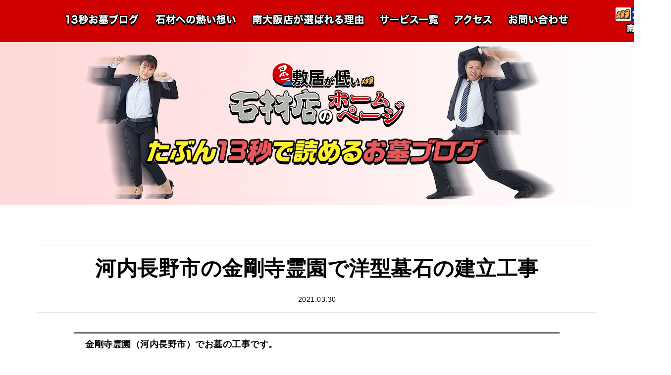

--- FILE ---
content_type: text/html; charset=UTF-8
request_url: https://osakasekizai-minamiosaka.com/blog/2890/
body_size: 10510
content:
<!DOCTYPE html>
<html lang="ja">
<head>
  <meta charset="UTF-8">
  <meta name="viewport" content="width=device-width">
  <meta http-equiv="X-UA-Compatible" content="ie=edge">
  <meta name='robots' content='max-image-preview:large' />

<!-- SEO SIMPLE PACK 3.6.2 -->
<title>河内長野市の金剛寺霊園で洋型墓石の建立工事 | 大阪石材工業株式会社 南大阪店</title>
<meta name="description" content="金剛寺霊園（河内長野市）でお墓の工事です。 こんにちは。河内長野市の金剛寺霊園でお墓の建立工事です。 金剛寺霊園は、金剛寺様のすぐ近所にある墓地と少し離れたところと二つ霊園があります。 ﻿ 金剛寺霊園（河内長野市）で洋碑を建てる。 弊社のベ">
<meta name="keywords" content="富田林霊園,お墓,墓石,霊園,お墓じまい,">
<link rel="canonical" href="https://osakasekizai-minamiosaka.com/blog/2890/">
<meta property="og:locale" content="ja_JP">
<meta property="og:type" content="article">
<meta property="og:image" content="https://osakasekizai-minamiosaka.com/wp-content/uploads/2021/03/20211022_015330000_iOS-scaled-e1635588265244.jpg">
<meta property="og:title" content="河内長野市の金剛寺霊園で洋型墓石の建立工事 | 大阪石材工業株式会社 南大阪店">
<meta property="og:description" content="金剛寺霊園（河内長野市）でお墓の工事です。 こんにちは。河内長野市の金剛寺霊園でお墓の建立工事です。 金剛寺霊園は、金剛寺様のすぐ近所にある墓地と少し離れたところと二つ霊園があります。 ﻿ 金剛寺霊園（河内長野市）で洋碑を建てる。 弊社のベ">
<meta property="og:url" content="https://osakasekizai-minamiosaka.com/blog/2890/">
<meta property="og:site_name" content="大阪石材工業株式会社 南大阪店">
<meta property="article:publisher" content="https://www.facebook.com/ohaka.tondabayashi/">
<meta name="twitter:card" content="summary">
<!-- / SEO SIMPLE PACK -->

<style id='wp-img-auto-sizes-contain-inline-css' type='text/css'>
img:is([sizes=auto i],[sizes^="auto," i]){contain-intrinsic-size:3000px 1500px}
/*# sourceURL=wp-img-auto-sizes-contain-inline-css */
</style>
<style id='classic-theme-styles-inline-css' type='text/css'>
/*! This file is auto-generated */
.wp-block-button__link{color:#fff;background-color:#32373c;border-radius:9999px;box-shadow:none;text-decoration:none;padding:calc(.667em + 2px) calc(1.333em + 2px);font-size:1.125em}.wp-block-file__button{background:#32373c;color:#fff;text-decoration:none}
/*# sourceURL=/wp-includes/css/classic-themes.min.css */
</style>
<link rel='stylesheet' id='tablepress-default-css' href='https://osakasekizai-minamiosaka.com/wp-content/plugins/tablepress/css/build/default.css?ver=3.2.6' type='text/css' media='all' />
<script type="text/javascript" src="https://osakasekizai-minamiosaka.com/wp-includes/js/jquery/jquery.min.js?ver=3.7.1" id="jquery-core-js"></script>
<script type="text/javascript" src="https://osakasekizai-minamiosaka.com/wp-includes/js/jquery/jquery-migrate.min.js?ver=3.4.1" id="jquery-migrate-js"></script>
<script type="text/javascript" src="//webfonts.xserver.jp/js/xserverv3.js?fadein=0&amp;ver=2.0.9" id="typesquare_std-js"></script>
	<style type="text/css">
		/*<!-- rtoc -->*/
		.rtoc-mokuji-content {
			background-color: #ffffff;
		}

		.rtoc-mokuji-content.frame1 {
			border: 1px solid #ff7fa1;
		}

		.rtoc-mokuji-content #rtoc-mokuji-title {
			color: #ff7fa1;
		}

		.rtoc-mokuji-content .rtoc-mokuji li>a {
			color: #877179;
		}

		.rtoc-mokuji-content .mokuji_ul.level-1>.rtoc-item::before {
			background-color: #68d6cb !important;
		}

		.rtoc-mokuji-content .mokuji_ul.level-2>.rtoc-item::before {
			background-color: #68d6cb !important;
		}

		.rtoc-mokuji-content.frame2::before,
		.rtoc-mokuji-content.frame3,
		.rtoc-mokuji-content.frame4,
		.rtoc-mokuji-content.frame5 {
			border-color: #ff7fa1 !important;
		}

		.rtoc-mokuji-content.frame5::before,
		.rtoc-mokuji-content.frame5::after {
			background-color: #ff7fa1;
		}

		.widget_block #rtoc-mokuji-widget-wrapper .rtoc-mokuji.level-1 .rtoc-item.rtoc-current:after,
		.widget #rtoc-mokuji-widget-wrapper .rtoc-mokuji.level-1 .rtoc-item.rtoc-current:after,
		#scrollad #rtoc-mokuji-widget-wrapper .rtoc-mokuji.level-1 .rtoc-item.rtoc-current:after,
		#sideBarTracking #rtoc-mokuji-widget-wrapper .rtoc-mokuji.level-1 .rtoc-item.rtoc-current:after {
			background-color: #68d6cb !important;
		}

		.cls-1,
		.cls-2 {
			stroke: #ff7fa1;
		}

		.rtoc-mokuji-content .decimal_ol.level-2>.rtoc-item::before,
		.rtoc-mokuji-content .mokuji_ol.level-2>.rtoc-item::before,
		.rtoc-mokuji-content .decimal_ol.level-2>.rtoc-item::after,
		.rtoc-mokuji-content .decimal_ol.level-2>.rtoc-item::after {
			color: #68d6cb;
			background-color: #68d6cb;
		}

		.rtoc-mokuji-content .rtoc-mokuji.level-1>.rtoc-item::before {
			color: #68d6cb;
		}

		.rtoc-mokuji-content .decimal_ol>.rtoc-item::after {
			background-color: #68d6cb;
		}

		.rtoc-mokuji-content .decimal_ol>.rtoc-item::before {
			color: #68d6cb;
		}

		/*rtoc_return*/
		#rtoc_return a::before {
			background-image: url(https://osakasekizai-minamiosaka.com/wp-content/plugins/rich-table-of-content/include/../img/rtoc_return.png);
		}

		#rtoc_return a {
			background-color: #ff7fa1 !important;
		}

		/* アクセントポイント */
		.rtoc-mokuji-content .level-1>.rtoc-item #rtocAC.accent-point::after {
			background-color: #68d6cb;
		}

		.rtoc-mokuji-content .level-2>.rtoc-item #rtocAC.accent-point::after {
			background-color: #68d6cb;
		}
		.rtoc-mokuji-content.frame6,
		.rtoc-mokuji-content.frame7::before,
		.rtoc-mokuji-content.frame8::before {
			border-color: #ff7fa1;
		}

		.rtoc-mokuji-content.frame6 #rtoc-mokuji-title,
		.rtoc-mokuji-content.frame7 #rtoc-mokuji-title::after {
			background-color: #ff7fa1;
		}

		#rtoc-mokuji-wrapper.rtoc-mokuji-content.rtoc_h2_timeline .mokuji_ol.level-1>.rtoc-item::after,
		#rtoc-mokuji-wrapper.rtoc-mokuji-content.rtoc_h2_timeline .level-1.decimal_ol>.rtoc-item::after,
		#rtoc-mokuji-wrapper.rtoc-mokuji-content.rtoc_h3_timeline .mokuji_ol.level-2>.rtoc-item::after,
		#rtoc-mokuji-wrapper.rtoc-mokuji-content.rtoc_h3_timeline .mokuji_ol.level-2>.rtoc-item::after,
		.rtoc-mokuji-content.frame7 #rtoc-mokuji-title span::after {
			background-color: #68d6cb;
		}

		.widget #rtoc-mokuji-wrapper.rtoc-mokuji-content.frame6 #rtoc-mokuji-title {
			color: #ff7fa1;
			background-color: #ffffff;
		}
	</style>
	<link rel="icon" href="https://osakasekizai-minamiosaka.com/wp-content/uploads/2025/05/cropped-favicon-32x32.png" sizes="32x32" />
<link rel="icon" href="https://osakasekizai-minamiosaka.com/wp-content/uploads/2025/05/cropped-favicon-192x192.png" sizes="192x192" />
<link rel="apple-touch-icon" href="https://osakasekizai-minamiosaka.com/wp-content/uploads/2025/05/cropped-favicon-180x180.png" />
<meta name="msapplication-TileImage" content="https://osakasekizai-minamiosaka.com/wp-content/uploads/2025/05/cropped-favicon-270x270.png" />
		<style type="text/css" id="wp-custom-css">
			.detailBox  h3.negu {color: #00B900;
    font-size: 132%;
    text-align: center;
    padding: 0.5em 0;
    border-top: solid 3px #00B900;
    border-bottom: solid 3px #00B900;
		margin-bottom:13px;
}

.detailBox  h3.negu2 {color: #000;
    font-size: 132%;
    text-align: center;
    padding: 0.5em 0;
    border-top: solid 3px #000;
    border-bottom: solid 3px #000;
		margin-bottom:13px;
}

.detailBox  h3.negu3 {color: #EA595C;
		font-size: 137%;
    text-align: center;
    padding: 0.5em 0;
    border-bottom: solid 3px #EA595C;
		margin-bottom:13px;
}

.detailBox h3{
	font-size:17px;
	color:#3f4034;
}


.hakaservice th.column-1{
	width:30%;
	text-align:center;
}

.tablepress thead th{
	background-color:#ea595c5e;
}

.hakaservice th.column-2{
	width:22%;
	text-align:center;
}

.hakaservice th.column-3{
	text-align:center;
}

.hakaservice td.column-1{
	text-align:center;
}

.hakaservice td.column-2{
	text-align:center;
}

.detailBox ul, .detailBox ol {
  color: #333333;/*文字色*/
  border-top: dashed 1.8px #6d5c5c;
	 border-bottom: dashed 1.8px #6d5c5c;
  background: #f5f5f5; /*背景色*/
  padding: 0.5em 0.5em 0.5em 1.5em;
  margin-bottom:20px;
	font-size:1.15em;
}

.detailBox ul li, .detailBox ol li {
  line-height: 1.5;
  padding: 0.5em 0;
}

.tablepress tbody {
    background-color: #f9f9f9;
}

tr.tabtop {
    background-color: #ececec;
}

.tablepress th,.tabtop th,.tablepress td{
    text-align: center;
			border-left:solid 0.2px #ccc;
			border-right:solid 0.2px #ccc;
}

.detailBox h3 {
    border-top: 2px #000 solid;
    border-bottom: 1px solid #E2E2E2;
    font-weight: bold;
    margin: 1.6em 0em 0.6em 0em;
    color: #000;
    line-height: 1.3;
    padding: .6em 22px .5em;
    font-size: 130%;
}

.detailBox h2 {
  position: relative;
  padding: 1rem 2rem;
  border: 3.7px solid #000;
	font-size:160%;
	margin:1.4em 0em 0.6em 0em;
}

.detailBox h2:before {
    position: absolute;
    top: 3.1px;
    left: 3.1px;
    width: calc(100% - 6px);
    height: calc(100% - 6px);
    content: '';
    border: 1.6px solid #000;
}

a{
	color:#083190;
}

@media screen and (max-width: 768px){
	div.detailBox p {
    margin-bottom: 1em;
	}
}

/*　ブログカード関連negura　*/
.blog-card {
  background: #fbfaf8;
	border:1px solid #ddd;
	word-wrap:break-word;
	max-width:100%;
	border-radius:5px;
	margin: 13px;
  /* sp用 ※4 */
}
.blog-card:hover {
  background: #fffafa;
}
.blog-card a {
  text-decoration: none;
}
.blog-card-title {
	color: #ea595c;
	display: block;
}
.blog-card-thumbnail {
	float:left;
	padding:12px 10px 10px 12px;
}
.blog-card-thumbnail img {
	display: block;
	padding: 0;
	-webkit-transition: 0.3s ease-in-out;
	-moz-transition: 0.3s ease-in-out;
	-o-transition: 0.3s ease-in-out;
	transition: 0.3s ease-in-out;
}
.blog-card-content {
	line-height:120%;
}
.blog-card-title {
	padding:10px 10px 10px 0px;
	font-size:120%;
  font-weight: bold;
  line-height: 1.5em;
}
.blog-card-excerpt {
	color:#333;
	margin:0 10px 10px;
  line-height: 1.5em;
}
.blog-card .clear {
  clear: both;
}

@media screen and (max-width: 768px){
.blog-card-thumbnail img{
 width:90px;
 height:auto;
}
}

/*　ブログカード関連ここまでnegura　*/


/*　目次　*/
ul.toc_list li ul li a {
    font-size: 75%;
}

div#toc_container ul {
    border: none;
}
/*　目次　ここまで　*/

/* 投稿　電話問合せ先 */
.btnn,
a.btnn {
	font-size: 1.6rem;
	font-weight: 700;
	position: relative;
	display: inline-block;
	padding: 1rem 4rem;
	cursor: pointer;
	-webkit-user-select: none;
	-moz-user-select: none;
	-ms-user-select: none;
	user-select: none;
	-webkit-transition: all 0.3s;
	transition: all 0.3s;
	text-align: center;
	vertical-align: middle;
	text-decoration: none;
	letter-spacing: 0.05em;
	color: #1e9d50;
	border-radius: 1rem;
	line-height:1.2;
}

.btnn-wrap {
	margin: 50px 0;
	text-align: center;
}

a.btnn-c {
	font-size: 1.8rem;
	position: relative;
	padding: 2rem 4.5rem 2rem 4.5rem;
	color: #ffffff;
	background: #ea585b;
	-webkit-box-shadow: 0 5px 0 #1e9d50;
	box-shadow: 0 5px 0 #8c4446;

}

a.btnn-c span {
	font-size: 1.7rem;
	position: absolute;
	top: -2.3rem;
	left: calc(50% - 150px);
	display: block;
	width: 295px;
	padding: 0.2rem 0.2rem;
	color: #ea585b;
	border: 2px solid #ea585b;
	border-radius: 100vh;
	background: #fff;
	-webkit-box-shadow: 0 3px 3px rgba(0, 0, 0, 0.2);
	box-shadow: 0 3px 3px rgba(0, 0, 0, 0.2);

}

a.btnn-c span:before,
a.btnn-c span:after {
	position: absolute;
	left: calc(50% - 10px);
	content: "";
}

a.btnn-c span:before {
	bottom: -10px;
	border-width: 10px 10px 0 10px;
	border-style: solid;
	border-color: #ea585b transparent transparent transparent;
}

a.btnn-c span:after {
	bottom: -7px;
	border-width: 10px 10px 0 10px;
	border-style: solid;
	border-color: #fff transparent transparent transparent;
}

a.btnn-c:hover {
	-webkit-transform: translate(0, 3px);
	transform: translate(0, 3px);
	color: #ffffff;
	background:#f7686c;
	-webkit-box-shadow: 0 2px 0 #1e9d50;
	box-shadow: 0 2px 0 #8c4446;
}


@media screen and (max-width:670px){
	a.btnn-c span {
		font-size: 1.8rem;
	}
	a.btnn-c {
		font-size: 2.3rem;
		padding: 2.1rem 4rem 1.5rem 4rem;
		line-height: 1.4;
	}
}
/* 投稿　電話問合せ先ここまで */





















		</style>
		<!-- Google Tag Manager -->
<script>(function(w,d,s,l,i){w[l]=w[l]||[];w[l].push({'gtm.start':
new Date().getTime(),event:'gtm.js'});var f=d.getElementsByTagName(s)[0],
j=d.createElement(s),dl=l!='dataLayer'?'&l='+l:'';j.async=true;j.src=
'https://www.googletagmanager.com/gtm.js?id='+i+dl;f.parentNode.insertBefore(j,f);
})(window,document,'script','dataLayer','GTM-TJ2VJK6');</script>
<!-- End Google Tag Manager -->
  <!-- css-->
  <link rel="stylesheet" type="text/css" href="https://osakasekizai-minamiosaka.com/wp-content/themes/osakasekizai-minamiosaka/common/css/default.css" />
  <link rel="stylesheet" type="text/css" href="https://osakasekizai-minamiosaka.com/wp-content/themes/osakasekizai-minamiosaka/css/style.css" />
  <script src="https://ajax.googleapis.com/ajax/libs/jquery/1.8.3/jquery.min.js"></script>
  <script src="https://cdnjs.cloudflare.com/ajax/libs/jquery.matchHeight/0.7.2/jquery.matchHeight-min.js"></script>
<style id='global-styles-inline-css' type='text/css'>
:root{--wp--preset--aspect-ratio--square: 1;--wp--preset--aspect-ratio--4-3: 4/3;--wp--preset--aspect-ratio--3-4: 3/4;--wp--preset--aspect-ratio--3-2: 3/2;--wp--preset--aspect-ratio--2-3: 2/3;--wp--preset--aspect-ratio--16-9: 16/9;--wp--preset--aspect-ratio--9-16: 9/16;--wp--preset--color--black: #000000;--wp--preset--color--cyan-bluish-gray: #abb8c3;--wp--preset--color--white: #ffffff;--wp--preset--color--pale-pink: #f78da7;--wp--preset--color--vivid-red: #cf2e2e;--wp--preset--color--luminous-vivid-orange: #ff6900;--wp--preset--color--luminous-vivid-amber: #fcb900;--wp--preset--color--light-green-cyan: #7bdcb5;--wp--preset--color--vivid-green-cyan: #00d084;--wp--preset--color--pale-cyan-blue: #8ed1fc;--wp--preset--color--vivid-cyan-blue: #0693e3;--wp--preset--color--vivid-purple: #9b51e0;--wp--preset--gradient--vivid-cyan-blue-to-vivid-purple: linear-gradient(135deg,rgb(6,147,227) 0%,rgb(155,81,224) 100%);--wp--preset--gradient--light-green-cyan-to-vivid-green-cyan: linear-gradient(135deg,rgb(122,220,180) 0%,rgb(0,208,130) 100%);--wp--preset--gradient--luminous-vivid-amber-to-luminous-vivid-orange: linear-gradient(135deg,rgb(252,185,0) 0%,rgb(255,105,0) 100%);--wp--preset--gradient--luminous-vivid-orange-to-vivid-red: linear-gradient(135deg,rgb(255,105,0) 0%,rgb(207,46,46) 100%);--wp--preset--gradient--very-light-gray-to-cyan-bluish-gray: linear-gradient(135deg,rgb(238,238,238) 0%,rgb(169,184,195) 100%);--wp--preset--gradient--cool-to-warm-spectrum: linear-gradient(135deg,rgb(74,234,220) 0%,rgb(151,120,209) 20%,rgb(207,42,186) 40%,rgb(238,44,130) 60%,rgb(251,105,98) 80%,rgb(254,248,76) 100%);--wp--preset--gradient--blush-light-purple: linear-gradient(135deg,rgb(255,206,236) 0%,rgb(152,150,240) 100%);--wp--preset--gradient--blush-bordeaux: linear-gradient(135deg,rgb(254,205,165) 0%,rgb(254,45,45) 50%,rgb(107,0,62) 100%);--wp--preset--gradient--luminous-dusk: linear-gradient(135deg,rgb(255,203,112) 0%,rgb(199,81,192) 50%,rgb(65,88,208) 100%);--wp--preset--gradient--pale-ocean: linear-gradient(135deg,rgb(255,245,203) 0%,rgb(182,227,212) 50%,rgb(51,167,181) 100%);--wp--preset--gradient--electric-grass: linear-gradient(135deg,rgb(202,248,128) 0%,rgb(113,206,126) 100%);--wp--preset--gradient--midnight: linear-gradient(135deg,rgb(2,3,129) 0%,rgb(40,116,252) 100%);--wp--preset--font-size--small: 13px;--wp--preset--font-size--medium: 20px;--wp--preset--font-size--large: 36px;--wp--preset--font-size--x-large: 42px;--wp--preset--spacing--20: 0.44rem;--wp--preset--spacing--30: 0.67rem;--wp--preset--spacing--40: 1rem;--wp--preset--spacing--50: 1.5rem;--wp--preset--spacing--60: 2.25rem;--wp--preset--spacing--70: 3.38rem;--wp--preset--spacing--80: 5.06rem;--wp--preset--shadow--natural: 6px 6px 9px rgba(0, 0, 0, 0.2);--wp--preset--shadow--deep: 12px 12px 50px rgba(0, 0, 0, 0.4);--wp--preset--shadow--sharp: 6px 6px 0px rgba(0, 0, 0, 0.2);--wp--preset--shadow--outlined: 6px 6px 0px -3px rgb(255, 255, 255), 6px 6px rgb(0, 0, 0);--wp--preset--shadow--crisp: 6px 6px 0px rgb(0, 0, 0);}:where(.is-layout-flex){gap: 0.5em;}:where(.is-layout-grid){gap: 0.5em;}body .is-layout-flex{display: flex;}.is-layout-flex{flex-wrap: wrap;align-items: center;}.is-layout-flex > :is(*, div){margin: 0;}body .is-layout-grid{display: grid;}.is-layout-grid > :is(*, div){margin: 0;}:where(.wp-block-columns.is-layout-flex){gap: 2em;}:where(.wp-block-columns.is-layout-grid){gap: 2em;}:where(.wp-block-post-template.is-layout-flex){gap: 1.25em;}:where(.wp-block-post-template.is-layout-grid){gap: 1.25em;}.has-black-color{color: var(--wp--preset--color--black) !important;}.has-cyan-bluish-gray-color{color: var(--wp--preset--color--cyan-bluish-gray) !important;}.has-white-color{color: var(--wp--preset--color--white) !important;}.has-pale-pink-color{color: var(--wp--preset--color--pale-pink) !important;}.has-vivid-red-color{color: var(--wp--preset--color--vivid-red) !important;}.has-luminous-vivid-orange-color{color: var(--wp--preset--color--luminous-vivid-orange) !important;}.has-luminous-vivid-amber-color{color: var(--wp--preset--color--luminous-vivid-amber) !important;}.has-light-green-cyan-color{color: var(--wp--preset--color--light-green-cyan) !important;}.has-vivid-green-cyan-color{color: var(--wp--preset--color--vivid-green-cyan) !important;}.has-pale-cyan-blue-color{color: var(--wp--preset--color--pale-cyan-blue) !important;}.has-vivid-cyan-blue-color{color: var(--wp--preset--color--vivid-cyan-blue) !important;}.has-vivid-purple-color{color: var(--wp--preset--color--vivid-purple) !important;}.has-black-background-color{background-color: var(--wp--preset--color--black) !important;}.has-cyan-bluish-gray-background-color{background-color: var(--wp--preset--color--cyan-bluish-gray) !important;}.has-white-background-color{background-color: var(--wp--preset--color--white) !important;}.has-pale-pink-background-color{background-color: var(--wp--preset--color--pale-pink) !important;}.has-vivid-red-background-color{background-color: var(--wp--preset--color--vivid-red) !important;}.has-luminous-vivid-orange-background-color{background-color: var(--wp--preset--color--luminous-vivid-orange) !important;}.has-luminous-vivid-amber-background-color{background-color: var(--wp--preset--color--luminous-vivid-amber) !important;}.has-light-green-cyan-background-color{background-color: var(--wp--preset--color--light-green-cyan) !important;}.has-vivid-green-cyan-background-color{background-color: var(--wp--preset--color--vivid-green-cyan) !important;}.has-pale-cyan-blue-background-color{background-color: var(--wp--preset--color--pale-cyan-blue) !important;}.has-vivid-cyan-blue-background-color{background-color: var(--wp--preset--color--vivid-cyan-blue) !important;}.has-vivid-purple-background-color{background-color: var(--wp--preset--color--vivid-purple) !important;}.has-black-border-color{border-color: var(--wp--preset--color--black) !important;}.has-cyan-bluish-gray-border-color{border-color: var(--wp--preset--color--cyan-bluish-gray) !important;}.has-white-border-color{border-color: var(--wp--preset--color--white) !important;}.has-pale-pink-border-color{border-color: var(--wp--preset--color--pale-pink) !important;}.has-vivid-red-border-color{border-color: var(--wp--preset--color--vivid-red) !important;}.has-luminous-vivid-orange-border-color{border-color: var(--wp--preset--color--luminous-vivid-orange) !important;}.has-luminous-vivid-amber-border-color{border-color: var(--wp--preset--color--luminous-vivid-amber) !important;}.has-light-green-cyan-border-color{border-color: var(--wp--preset--color--light-green-cyan) !important;}.has-vivid-green-cyan-border-color{border-color: var(--wp--preset--color--vivid-green-cyan) !important;}.has-pale-cyan-blue-border-color{border-color: var(--wp--preset--color--pale-cyan-blue) !important;}.has-vivid-cyan-blue-border-color{border-color: var(--wp--preset--color--vivid-cyan-blue) !important;}.has-vivid-purple-border-color{border-color: var(--wp--preset--color--vivid-purple) !important;}.has-vivid-cyan-blue-to-vivid-purple-gradient-background{background: var(--wp--preset--gradient--vivid-cyan-blue-to-vivid-purple) !important;}.has-light-green-cyan-to-vivid-green-cyan-gradient-background{background: var(--wp--preset--gradient--light-green-cyan-to-vivid-green-cyan) !important;}.has-luminous-vivid-amber-to-luminous-vivid-orange-gradient-background{background: var(--wp--preset--gradient--luminous-vivid-amber-to-luminous-vivid-orange) !important;}.has-luminous-vivid-orange-to-vivid-red-gradient-background{background: var(--wp--preset--gradient--luminous-vivid-orange-to-vivid-red) !important;}.has-very-light-gray-to-cyan-bluish-gray-gradient-background{background: var(--wp--preset--gradient--very-light-gray-to-cyan-bluish-gray) !important;}.has-cool-to-warm-spectrum-gradient-background{background: var(--wp--preset--gradient--cool-to-warm-spectrum) !important;}.has-blush-light-purple-gradient-background{background: var(--wp--preset--gradient--blush-light-purple) !important;}.has-blush-bordeaux-gradient-background{background: var(--wp--preset--gradient--blush-bordeaux) !important;}.has-luminous-dusk-gradient-background{background: var(--wp--preset--gradient--luminous-dusk) !important;}.has-pale-ocean-gradient-background{background: var(--wp--preset--gradient--pale-ocean) !important;}.has-electric-grass-gradient-background{background: var(--wp--preset--gradient--electric-grass) !important;}.has-midnight-gradient-background{background: var(--wp--preset--gradient--midnight) !important;}.has-small-font-size{font-size: var(--wp--preset--font-size--small) !important;}.has-medium-font-size{font-size: var(--wp--preset--font-size--medium) !important;}.has-large-font-size{font-size: var(--wp--preset--font-size--large) !important;}.has-x-large-font-size{font-size: var(--wp--preset--font-size--x-large) !important;}
/*# sourceURL=global-styles-inline-css */
</style>
<link rel='stylesheet' id='rtoc_style-css' href='https://osakasekizai-minamiosaka.com/wp-content/plugins/rich-table-of-content/css/rtoc_style.css?ver=6.9' type='text/css' media='all' />
</head>
<body>
  <div class="page-blog
        ">
    <!-- Google Tag Manager (noscript) -->
<noscript><iframe src="https://www.googletagmanager.com/ns.html?id=GTM-TJ2VJK6"
height="0" width="0" style="display:none;visibility:hidden"></iframe></noscript>
<!-- End Google Tag Manager (noscript) -->
<header id="top-head" class="not-top">
  <div class="inner">
    <div id="mobile-head">
      <h1 class="logo pcnone"><a href="/"><img src="https://osakasekizai-minamiosaka.com/wp-content/themes/osakasekizai-minamiosaka/common/images/logo_header01.png" alt="大阪石材 南大阪店"></a></h1>
      <div id="nav-toggle">
        <div> <span></span> <span></span> <span></span> </div>
      </div>
    </div>
    <nav id="global-nav">
      <ul>
        <li><a href="/blog/" class="imgalpha"><img src="https://osakasekizai-minamiosaka.com/wp-content/themes/osakasekizai-minamiosaka/common/images/txt_nav02_pc.png" alt="13秒お墓ブログ"></a></li>
        <li><a href="/mind/" class="imgalpha"><img src="https://osakasekizai-minamiosaka.com/wp-content/themes/osakasekizai-minamiosaka/common/images/txt_nav03_pc.png" alt="石材への熱い想い"></a></li>
        <li><a href="/reason/" class="imgalpha"><img src="https://osakasekizai-minamiosaka.com/wp-content/themes/osakasekizai-minamiosaka/common/images/txt_nav04_pc.png" alt="南大阪店が選ばれる理由"></a></li>
        <li><a href="/service/" class="imgalpha"><img src="https://osakasekizai-minamiosaka.com/wp-content/themes/osakasekizai-minamiosaka/common/images/txt_nav05_pc.png" alt="サービス一覧"></a></li>
        <li><a href="/access/" class="imgalpha"><img src="https://osakasekizai-minamiosaka.com/wp-content/themes/osakasekizai-minamiosaka/common/images/txt_nav06_pc.png" alt="アクセス"></a></li>
        <li><a href="/contact/" class="imgalpha"><img src="https://osakasekizai-minamiosaka.com/wp-content/themes/osakasekizai-minamiosaka/common/images/txt_nav07_pc.png" alt="お問い合わせ"></a></li>
      </ul>
    </nav>
        <h1 class="logo spnone"><a href="/" class="imgalpha"><img src="https://osakasekizai-minamiosaka.com/wp-content/themes/osakasekizai-minamiosaka/common/images/logo_header02.png" alt="大阪石材 南大阪店"></a></h1>
    </div>
	<link rel="shortcut icon" href="https://osakasekizai-minamiosaka.com/wp-content/uploads/2020/03/tonadabayashicityboseki_.png">
	<link rel="apple-touch-icon"　href="https://osakasekizai-minamiosaka.com/wp-content/uploads/2020/03/apple-touch-icon.png">

</header>
<!-- /header -->
    <!-- /header -->
    <section class="lowerLayerPageSecMv                                  mb
                ">
      <div class="inner">
        <div class="middle">
          <h2 class="ayerPageSecMvLogo"><img src="https://osakasekizai-minamiosaka.com/wp-content/themes/osakasekizai-minamiosaka/common/images/logo_mv01.png" alt="日本一敷居が低い石材店のホームページ"></h2>
          <h3 class="ayerPageSecMvTtl">
                                      <img src="https://osakasekizai-minamiosaka.com/wp-content/themes/osakasekizai-minamiosaka/common/images/ttl_blog01_pc.png" alt="たぶん13秒で読めるお墓ブログ" class="switch">
                      </h3>
        </div>
      </div>
    </section>
    <section class="lowerLayerPageSec detailSec ">
      <div class="inner">
                <h2 class="detailSecTtl">
          河内長野市の金剛寺霊園で洋型墓石の建立工事        </h2>
        <p class="detailSecDate">
          2021.03.30        </p>
        <div class="detailBox">
          <h3 id="rtoc-1" >金剛寺霊園（河内長野市）でお墓の工事です。</h3>
<p><img fetchpriority="high" decoding="async" src="https://osakasekizai-minamiosaka.com/wp-content/uploads/2021/03/20211022_015800000_iOS-300x225.jpg" alt="金剛寺霊園（河内長野市）のお墓" width="300" height="225" class="alignnone size-medium wp-image-3529" /></p>
<p>こんにちは。河内長野市の金剛寺霊園でお墓の建立工事です。</p>
<p>金剛寺霊園は、金剛寺様のすぐ近所にある墓地と少し離れたところと二つ霊園があります。</p>
<p><img decoding="async" src="https://osakasekizai-minamiosaka.com/wp-content/uploads/2021/03/20211022_015737000_iOS-300x225.jpg" alt="金剛寺霊園（河内長野市）のお墓" width="300" height="225" class="alignnone size-medium wp-image-3528" br="" /></p>
<p><iframe width="99%" height="480" src="https://www.google.com/maps/d/embed?mid=1Ht69kqoWC5hZ_u_SWG7GGDOQKV7x2P2i"><span data-mce-type="bookmark" style="display: inline-block; width: 0px; overflow: hidden; line-height: 0;" class="mce_SELRES_start">﻿</span></iframe></p>
<h3 id="rtoc-2" >金剛寺霊園（河内長野市）で洋碑を建てる。</h3>
<p><img loading="lazy" decoding="async" src="https://osakasekizai-minamiosaka.com/wp-content/uploads/2021/03/20211022_015029000_iOS-300x225.jpg" alt="金剛寺霊園（河内長野市）のお墓" width="300" height="225" class="alignnone size-medium wp-image-3526" /></p>
<p>弊社のベテランの職人が巻石・石碑の据付をさせて頂きました。</p>
<p><img loading="lazy" decoding="async" src="https://osakasekizai-minamiosaka.com/wp-content/uploads/2021/03/20211022_015330000_iOS-300x225.jpg" alt="金剛寺霊園（河内長野市）のお墓" width="300" height="225" class="alignnone size-medium wp-image-3527" /></p>
<p>トラックを横づけできるお墓の工事をやりやすい墓所でした！</p>
<p><img loading="lazy" decoding="async" src="https://osakasekizai-minamiosaka.com/wp-content/uploads/2021/03/20211028_041447000_iOS-300x225.jpg" alt="金剛寺霊園（河内長野市）のお墓" width="300" height="225" class="alignnone size-medium wp-image-3530" /></p>
<p>無事に完成。お墓の開眼まで晒しを巻いておきます。</p>
<h3 id="rtoc-3" >金剛寺霊園（河内長野市）でのお墓のご相談は</h3>
<p><a href="https://osakasekizai-minamiosaka.com/wp-content/uploads/2020/04/531.jpg"><img loading="lazy" decoding="async" src="https://osakasekizai-minamiosaka.com/wp-content/uploads/2020/04/531-300x225.jpg" alt="富田林市の石材店にある石のバイク" width="300" height="225" class="alignnone size-medium wp-image-1476" srcset="https://osakasekizai-minamiosaka.com/wp-content/uploads/2020/04/531-300x225.jpg 300w, https://osakasekizai-minamiosaka.com/wp-content/uploads/2020/04/531.jpg 400w" sizes="auto, (max-width: 300px) 100vw, 300px" /></a></p>
<p>河内長野市内の墓地・霊園でのお墓の工事や、デザイン墓の費用などの相談は是非大阪石材へ。</p>
<div class="btnn-wrap"><a class="btnn btnn-c" href="tel:0721-35-1114"><span>南大阪店　0721-35-1114</span>お問合せ・ご相談はこちら</a></div>
        </div>
                </div>
    </section>
    <!-- /blog -->



              <section class="blog">
        <div class="inner">
          <h2 class="blogTtl latestArticle"><img src="https://osakasekizai-minamiosaka.com/wp-content/themes/osakasekizai-minamiosaka/images/ttl_blog02.png" alt="最新記事" class="fluidImage"></h2>
                                  <ul class="blogListWrap">
                            <li class="blogList">
                <a href="https://osakasekizai-minamiosaka.com/blog/5478/" class="imgalpha">
                  <p class="img">
                    <img width="1200" height="720" src="https://osakasekizai-minamiosaka.com/wp-content/uploads/2026/01/見出しを追加-2026-01-12T094923.333.png" class="attachment-full size-full wp-post-image" alt="山中田墓地（富田林市）お墓じまい" decoding="async" loading="lazy" srcset="https://osakasekizai-minamiosaka.com/wp-content/uploads/2026/01/見出しを追加-2026-01-12T094923.333.png 1200w, https://osakasekizai-minamiosaka.com/wp-content/uploads/2026/01/見出しを追加-2026-01-12T094923.333-300x180.png 300w, https://osakasekizai-minamiosaka.com/wp-content/uploads/2026/01/見出しを追加-2026-01-12T094923.333-1024x614.png 1024w, https://osakasekizai-minamiosaka.com/wp-content/uploads/2026/01/見出しを追加-2026-01-12T094923.333-768x461.png 768w" sizes="auto, (max-width: 1200px) 100vw, 1200px" /> </p>
                  <p class="date">
                    2026.01.15 </p>
                  <h3 class="listTtl">
                    山中田墓地（富田林市）にて「空き区画のご案内」をいたしました｜山中田墓地のお墓工事なら大阪石材まで </h3>
                </a>
              </li>
                            <li class="blogList">
                <a href="https://osakasekizai-minamiosaka.com/blog/5475/" class="imgalpha">
                  <p class="img">
                    <img width="1200" height="720" src="https://osakasekizai-minamiosaka.com/wp-content/uploads/2026/01/見出しを追加-2026-01-12T094923.333.png" class="attachment-full size-full wp-post-image" alt="山中田墓地（富田林市）お墓じまい" decoding="async" loading="lazy" srcset="https://osakasekizai-minamiosaka.com/wp-content/uploads/2026/01/見出しを追加-2026-01-12T094923.333.png 1200w, https://osakasekizai-minamiosaka.com/wp-content/uploads/2026/01/見出しを追加-2026-01-12T094923.333-300x180.png 300w, https://osakasekizai-minamiosaka.com/wp-content/uploads/2026/01/見出しを追加-2026-01-12T094923.333-1024x614.png 1024w, https://osakasekizai-minamiosaka.com/wp-content/uploads/2026/01/見出しを追加-2026-01-12T094923.333-768x461.png 768w" sizes="auto, (max-width: 1200px) 100vw, 1200px" /> </p>
                  <p class="date">
                    2026.01.14 </p>
                  <h3 class="listTtl">
                    山中田墓地（富田林市）にて「お墓じまい」をご依頼いただきました｜山中田墓地のお墓工事なら大阪石材まで </h3>
                </a>
              </li>
                            <li class="blogList">
                <a href="https://osakasekizai-minamiosaka.com/blog/5472/" class="imgalpha">
                  <p class="img">
                    <img width="800" height="600" src="https://osakasekizai-minamiosaka.com/wp-content/uploads/2025/05/IMG_9431-scaled-e1747974975710.jpg" class="attachment-full size-full wp-post-image" alt="" decoding="async" loading="lazy" /> </p>
                  <p class="date">
                    2026.01.13 </p>
                  <h3 class="listTtl">
                    小土墓地（羽曳野市）にて「戒名彫刻」をご相談いただきました｜小土墓地でのお墓仕事は大阪石材まで </h3>
                </a>
              </li>
                            <li class="blogList">
                <a href="https://osakasekizai-minamiosaka.com/blog/5469/" class="imgalpha">
                  <p class="img">
                    <img width="1200" height="720" src="https://osakasekizai-minamiosaka.com/wp-content/uploads/2026/01/見出しを追加-2026-01-12T090818.850.png" class="attachment-full size-full wp-post-image" alt="小土墓地（羽曳野市）お墓じまい" decoding="async" loading="lazy" srcset="https://osakasekizai-minamiosaka.com/wp-content/uploads/2026/01/見出しを追加-2026-01-12T090818.850.png 1200w, https://osakasekizai-minamiosaka.com/wp-content/uploads/2026/01/見出しを追加-2026-01-12T090818.850-300x180.png 300w, https://osakasekizai-minamiosaka.com/wp-content/uploads/2026/01/見出しを追加-2026-01-12T090818.850-1024x614.png 1024w, https://osakasekizai-minamiosaka.com/wp-content/uploads/2026/01/見出しを追加-2026-01-12T090818.850-768x461.png 768w" sizes="auto, (max-width: 1200px) 100vw, 1200px" /> </p>
                  <p class="date">
                    2026.01.12 </p>
                  <h3 class="listTtl">
                    小土墓地（羽曳野市）にて「お墓じまい」をご依頼いただきました｜小土墓地でのお墓仕事は大阪石材まで </h3>
                </a>
              </li>
               </ul>
             <a href="/blog/" class="btn  goBlog imgalpha">13秒お墓ブログ一覧へ</a> </div>
      </section>
      <!-- /blog -->
    

    <section class="mind">
  <div class="inner">
    <h2 class="mindTtl"><img src="https://osakasekizai-minamiosaka.com/wp-content/themes/osakasekizai-minamiosaka/common/images/ttl_mind01_pc.png" alt="石材を通じてお客様の願いを叶えたい" class="switch"></h2>
    <p class="mindCatch catchTxt">「お墓を建てる」ということは、単に石を積み重ねるわけではありません。心の拠り所を一緒に作っていきたいと考えています。</p>
    <a href="/mind/" class="btn imgalpha grave">石材への熱い想いへ</a>
    <p class="img"><img src="https://osakasekizai-minamiosaka.com/wp-content/themes/osakasekizai-minamiosaka/common/images/img_mind01_pc.png" alt="" class="switch"></p>
  </div>
</section>
    <!-- /mind -->
    <section class="news">
  <div class="inner">
    <h2 class="newsTtl">大阪石材南大阪店からの<br class="pcnone">お知らせ</h2>
                  <ul>
            <li><a href="https://osakasekizai-minamiosaka.com/news/5424/" class="imgalpha"><span class="date">2025.12.27</span> <span class="cont">年末年始休業のお知らせ</span></a></li>
            <li><a href="https://osakasekizai-minamiosaka.com/news/4774/" class="imgalpha"><span class="date">2024.12.22</span> <span class="cont">年末年始休業のお知らせ</span></a></li>
            <li><a href="https://osakasekizai-minamiosaka.com/news/4625/" class="imgalpha"><span class="date">2024.08.16</span> <span class="cont">8月16日（金）臨時休業です。</span></a></li>
            </ul>
          <p class="img"><img src="https://osakasekizai-minamiosaka.com/wp-content/themes/osakasekizai-minamiosaka/common/images/img_news01.png" alt="" class="fluidImage"></p>
  </div>
</section>
    <!-- /news -->
    <section class="line">
  <div class="inner">
    <h2 class="lineTtl"><img src="https://osakasekizai-minamiosaka.com/wp-content/themes/osakasekizai-minamiosaka/common/images/ttl_line01_pc.png" alt="大阪石材南大阪店とお友だちになりませんか？LINE@はじめました。" class="switch"><span class="img"><img src="https://osakasekizai-minamiosaka.com/wp-content/themes/osakasekizai-minamiosaka/common/images/img_line01.png" alt="" class="fluidImage"></span></h2>
    <p class="catchTxt">イベント情報やポイントカード会員だけの特典などお得な情報をお届けいたします！</p>
    <ul class="lineListWrap">
      <li class="lineList">
        <dl>
          <dt><img src="https://osakasekizai-minamiosaka.com/wp-content/themes/osakasekizai-minamiosaka/common/images/txt_line01_pc.jpg" alt="ボタンから登録♪"></dt>
          <dd><a href="http://nav.cx/ee6q0eR" class="imgalpha" target="_blank"><img src="https://osakasekizai-minamiosaka.com/wp-content/themes/osakasekizai-minamiosaka/common/images/ico_line01_pc.jpg" alt="LINE友達追加"></a></dd>
        </dl>
      </li>
      <li class="lineList">
        <dl>
          <dt><img src="https://osakasekizai-minamiosaka.com/wp-content/themes/osakasekizai-minamiosaka/common/images/txt_line02_pc.jpg" alt="IDを検索して登録♪" ></dt>
          <dd><img src="https://osakasekizai-minamiosaka.com/wp-content/themes/osakasekizai-minamiosaka/common/images/ico_line02_pc.jpg" alt="@mji2496u"></dd>
        </dl>
      </li>
      <li class="lineList spnone">
        <dl>
          <dt><img src="https://osakasekizai-minamiosaka.com/wp-content/themes/osakasekizai-minamiosaka/common/images/txt_line03_pc.jpg" alt="QRで登録♪"></dt>
          <dd><img src="https://osakasekizai-minamiosaka.com/wp-content/themes/osakasekizai-minamiosaka/common/images/ico_line03_pc.jpg" alt=""></dd>
        </dl>
      </li>
    </ul>
  </div>
</section>
<!-- /line -->
    <!-- /line -->
    <section class="reason">
  <div class="inner">
    <h2 class="reasonTtl"><img src="https://osakasekizai-minamiosaka.com/wp-content/themes/osakasekizai-minamiosaka/common/images/ttl_reason01_pc.png" alt="石のことが大好きになりました！だからここで買おうと思ったんです。" class="fluidImage switch"></h2>
    <p class="catchTxt">大阪石材は大阪では珍しい設計から施工まで一貫自社施工の石材店です。</p>
    <a class="btn imgalpha grave" href="/reason/">南大阪店が選ばれる理由へ</a>
    <p class="img"><img src="https://osakasekizai-minamiosaka.com/wp-content/themes/osakasekizai-minamiosaka/common/images/img_reason01.png" alt="" class="fluidImage"></p>
  </div>
</section>
<!-- /reason -->

<section class="information">
  <div class="inner">
    <div class="left">
      <div class="dis_cell">
        <h2 class="informationTtl"><img src="https://osakasekizai-minamiosaka.com/wp-content/themes/osakasekizai-minamiosaka/common/images/ttl_information01_pc.png" alt="かけがえのないお墓づくりのお手伝い" class="switch"></h2>
        <p class="catchTxt">墓地・墓石、石にまつわる様々なお困りごとのご相談は、<br class="spnone">お墓のプロフェッショナルにおまかせください。</p>
      </div>
    </div>
    <div class="right">
      <div class="dis_cell">
        <h3 class="storeName">大阪石材工業株式会社 南大阪店</h3>
        <p class="number">TEL：0721-35-1114</p>
        <p class="storeInformation">営業時間：9:00～16:00 ｜ 年中無休（年末年始除く）<br>住所：〒584-0052　大阪府富田林市佐備1808</p>
        <a href="/contact/" class="goContact">メールでのお問い合わせ →</a>
      </div>
    </div>
  </div>
</section>
<!-- /reason -->


<footer>
  <div class="inner">
    <h2 class="footerLogo"><img src="https://osakasekizai-minamiosaka.com/wp-content/themes/osakasekizai-minamiosaka/common/images/logo_footer01.png" alt="日本一敷居が低い 石材店のホームページ"></h2>
    <ul class="contents_area">
        <li><a href="/blog/" class="imgalpha"><img src="https://osakasekizai-minamiosaka.com/wp-content/themes/osakasekizai-minamiosaka/common/images/txt_nav02_pc.png" alt="13秒お墓ブログ"></a></li>
        <li><a href="/mind/" class="imgalpha"><img src="https://osakasekizai-minamiosaka.com/wp-content/themes/osakasekizai-minamiosaka/common/images/txt_nav03_pc.png" alt="石材への熱い想い"></a></li>
        <li><a href="/reason/" class="imgalpha"><img src="https://osakasekizai-minamiosaka.com/wp-content/themes/osakasekizai-minamiosaka/common/images/txt_nav04_pc.png" alt="南大阪店が選ばれる理由"></a></li>
        <li><a href="/service/" class="imgalpha"><img src="https://osakasekizai-minamiosaka.com/wp-content/themes/osakasekizai-minamiosaka/common/images/txt_nav05_pc.png" alt="サービス一覧"></a></li>
        <li><a href="/access/" class="imgalpha"><img src="https://osakasekizai-minamiosaka.com/wp-content/themes/osakasekizai-minamiosaka/common/images/txt_nav06_pc.png" alt="アクセス"></a></li>
        <li><a href="/contact/" class="imgalpha"><img src="https://osakasekizai-minamiosaka.com/wp-content/themes/osakasekizai-minamiosaka/common/images/txt_nav07_pc.png" alt="お問い合わせ"></a></li>
    </ul>
    <ul class="privacy_area">
        <li><a href="/privacy_ps/" class="imgalpha">個人情報についての公表文</a></li>
        <li><a href="/privacy_policy/" class="imgalpha">個人情報の取り扱いについて</a></li>
        <li><a href="/privacy/" class="imgalpha">個人情報保護方針</a></li>
    </ul>
  </div>
  <div class="copyright">&copy; OSAKA-SEKIZAI CO.,LTD.</div>
  <a href="#Top" class="goPageTop imgalpha"><img src="https://osakasekizai-minamiosaka.com/wp-content/themes/osakasekizai-minamiosaka/common/images/img_footer01.png" alt="飛びだし注意"></a>
</footer>
 </div>
  </div>
    <script type="speculationrules">
{"prefetch":[{"source":"document","where":{"and":[{"href_matches":"/*"},{"not":{"href_matches":["/wp-*.php","/wp-admin/*","/wp-content/uploads/*","/wp-content/*","/wp-content/plugins/*","/wp-content/themes/osakasekizai-minamiosaka/*","/*\\?(.+)"]}},{"not":{"selector_matches":"a[rel~=\"nofollow\"]"}},{"not":{"selector_matches":".no-prefetch, .no-prefetch a"}}]},"eagerness":"conservative"}]}
</script>
<script type="text/javascript" id="rtoc_js-js-extra">
/* <![CDATA[ */
var rtocScrollAnimation = {"rtocScrollAnimation":"on"};
var rtocBackButton = {"rtocBackButton":"on"};
var rtocBackDisplayPC = {"rtocBackDisplayPC":"1"};
var rtocOpenText = {"rtocOpenText":"OPEN"};
var rtocCloseText = {"rtocCloseText":"CLOSE"};
//# sourceURL=rtoc_js-js-extra
/* ]]> */
</script>
<script type="text/javascript" src="https://osakasekizai-minamiosaka.com/wp-content/plugins/rich-table-of-content/js/rtoc_common.js?ver=6.9" id="rtoc_js-js"></script>
<script type="text/javascript" src="https://osakasekizai-minamiosaka.com/wp-content/plugins/rich-table-of-content/js/rtoc_scroll.js?ver=6.9" id="rtoc_js_scroll-js"></script>
<script type="text/javascript" src="https://osakasekizai-minamiosaka.com/wp-content/plugins/rich-table-of-content/js/rtoc_highlight.js?ver=6.9" id="rtoc_js_highlight-js"></script>
<script type="text/javascript" id="wp_slimstat-js-extra">
/* <![CDATA[ */
var SlimStatParams = {"transport":"ajax","ajaxurl_rest":"https://osakasekizai-minamiosaka.com/wp-json/slimstat/v1/hit","ajaxurl_ajax":"https://osakasekizai-minamiosaka.com/wp-admin/admin-ajax.php","ajaxurl_adblock":"https://osakasekizai-minamiosaka.com/request/7d6bf2328e7d2d909974f1f8c14eb414/","ajaxurl":"https://osakasekizai-minamiosaka.com/wp-admin/admin-ajax.php","baseurl":"/","dnt":"noslimstat,ab-item","ci":"YTozOntzOjEyOiJjb250ZW50X3R5cGUiO3M6ODoiY3B0OmJsb2ciO3M6MTA6ImNvbnRlbnRfaWQiO2k6Mjg5MDtzOjY6ImF1dGhvciI7czo5OiJ3ZWJtYXN0ZXIiO30-.4cc9bd90ee4ea9d7d0620d331574557c","wp_rest_nonce":"54899d879c"};
//# sourceURL=wp_slimstat-js-extra
/* ]]> */
</script>
<script defer type="text/javascript" src="https://cdn.jsdelivr.net/wp/wp-slimstat/tags/5.3.5/wp-slimstat.min.js" id="wp_slimstat-js"></script>
    <script src="https://osakasekizai-minamiosaka.com/wp-content/themes/osakasekizai-minamiosaka/common/js/script.js"></script>

</body>
</html>


--- FILE ---
content_type: text/html; charset=UTF-8
request_url: https://osakasekizai-minamiosaka.com/wp-admin/admin-ajax.php
body_size: -44
content:
216778.6ad604809b182aef567efce6902a6bdb

--- FILE ---
content_type: text/css
request_url: https://osakasekizai-minamiosaka.com/wp-content/themes/osakasekizai-minamiosaka/css/style.css
body_size: 4176
content:
@charset "utf-8";
/*-----------------------------------------------------------------------------------------------------------------------------------------------
top
-----------------------------------------------------------------------------------------------------------------------------------------------*/
/*------------------------------------------------------------------------------
mv
------------------------------------------------------------------------------*/
.mv  {
  width: 100%;
  height: 629px;
  background: #feee01;
overflow: hidden;
}
.mv .inner {
    position: relative;
}
.mv .img {
  height: 100%;
  text-align: center;
}
.mv .img img {
  margin: 0 auto;
  object-fit: cover;
  object-position: 50% 50%;
}
.mv .logo {
  position: absolute;
  left: 0;
  top:17px;
}
.mvLogo {
  width: 535px;
  position: absolute;
  left: 24%;
  top: 360px;
  transform: translateX(-50%) ;
  -webkit- transform: translateX(-50%) ;
}
@media screen and (max-width: 768px) {
.mv  {
  margin-top: 56px;
  height: auto;
  background: #feee01;

}

.mv .img img {
  width: 100%;
  height: auto;

}
.mvLogo {
  width: 72%;
  left: 50%;
  top: 12%;
  transform: translateX(-50%);
  -webkit- transform: translateX(-50%);
}

}

/*------------------------------------------------------------------------------
bnrArea
------------------------------------------------------------------------------*/
.bnrArea {
  padding: 60px 0;
  	background-image: url(../images/bg_bneArea01.jpg);
	background-repeat: repeat;
}
.bnrArea a {
  display: table;
 text-align: center;
  margin: 0 auto;
}
@media screen and (max-width: 768px) {
  .bnrArea {
    padding: 5% 4vw;
  }
}
/*------------------------------------------------------------------------------
blog
------------------------------------------------------------------------------*/
.blog {
  padding: 95px 0 120px;
}

.blog .blogTtl {
  margin-bottom: 50px;
  text-align: center;
}
.blog  ul {
overflow: hidden;
}
.blog  ul .blogList {
  width: 266px;
  margin-right: 22px;
  margin-bottom: 35px;
  float: left;
}
.blog  ul .blogList  a{
  color: #000;
  display: block;
}
.blog  ul .blogList .img {
  margin-bottom: 15px;
}
.blog  ul .blogList .date {
  font-size: 1.4rem;
  margin-bottom: 10px;
}
.blog  ul .blogList .listTtl {
  font-size: 2rem;
  font-weight: bold;
  line-height: 1.5;
}
.blog  ul .blogList:nth-child(4n) {
  margin-right: 0;
}
.blog ul .blogList .img img{
  width: 266px;
  height: 266px;
  object-fit: cover;

}
@media screen and (max-width: 768px) {
  .blog {
 padding: 12% 0 14%;
  }
  .blog .blogTtl {
    margin-bottom: 6%;
  }

  .blog ul .blogList {
    width: 49%;
    margin: 0 0 8%;
  }
    .blog ul .blogList:nth-child(odd) {
      float: left;
    }
        .blog ul .blogList:nth-child(even) {
      float: right;
    }
    .blog .moreBtn {
      width: 92%;
      height: 29vw;
      padding: 14vw 0 0 0;

    }
    .blog ul .blogList .img{
      margin-bottom:6%;
    }
    .blog ul .blogList .date {
      margin-bottom: 2%;
    }
    .blog ul .blogList .img img {
      width: 100%;
      height: 40vw;
    }
}

/*-----------------------------------------------------------------------------------------------------------------------------------------------
mind
-----------------------------------------------------------------------------------------------------------------------------------------------*/

.page-mind .pageTxt {
  width: 970px;
  margin: 30px auto 0;
}

.page-mind .signature {
line-height: 1.5;
  margin-top: 55px;
  display: block;
  float: right;
  text-align: right;
  font-size: 1.6rem;
}
.page-mind .sign {
  display: block;
  margin-top: 5px;
}
.page-mind .lowerLayerPageSecMv {
    background-image: url(../images/bg_mvMind01_pc.png),url(../images/bg_mvGreen01.jpg);

}

@media screen and (max-width: 768px) {
.page-mind .lowerLayerPageSecMv {
    background-image: url(../images/bg_mvMind01_sp.jpg);

}

.page-mind .pageTxt {
  width: 100%;
  margin: 30px auto 0;
}
.page-mind .signature {
  margin-top: 25px;
}
.page-mind .sign {
  width: 70%;
  float: right;
}


}

/*-----------------------------------------------------------------------------------------------------------------------------------------------
reason
-----------------------------------------------------------------------------------------------------------------------------------------------*/
.page-reason .lowerLayerPageSecMv {
        background-image: url(../images/bg_mvReason01_pc.png),url(../images/bg_mvPink01.jpg);
}
.reasonListWrap,.messageListWrap {
  margin: 60px 0 60px;
  display: flex;
  flex-wrap:wrap;
  justify-content: space-between;
}
.reasonList,.messageList {
  width: 312px;
  margin-bottom: 30px;
}

.reasonListTtl{
  margin-bottom: 15px;
  padding: 10px 0;
  font-size: 1.8rem;
  font-weight: bold;
  background: #ffd5d5;
  text-align: center;
}

.reasonListWrap,.reasonListImg img ,
.messageListWrap,.messageList img {
  width: 100%;
}


.reasonListDescriptionTtl ,.messageListTtl {  margin-bottom: 10px;

    font-size: 2rem;
    line-height: 1.5;
  font-weight: bold;
}
.reasonListDescriptionTxt,.messageListTxt {
      font-size: 1.8rem;
    line-height: 1.7;

}
.messageListImg {
  margin-bottom: 15px;
}

@media screen and (max-width: 768px) {
  .page-reason .lowerLayerPageSecMv {
    background-image: url(../images/bg_mvReason01_sp.jpg);
}
.reasonListWrap,.messageListWrap {
  display: block;
  margin: 8vw 0 12vw;
}
.reasonList, .messageList {
  width: 100%;
  margin-bottom: 8vw;
}
.reasonList:last-child,.messageList:last-child {
  margin-bottom: 0;
}
.messageListWrap {
  margin-bottom: 0;
}
}
/*-----------------------------------------------------------------------------------------------------------------------------------------------
service
-----------------------------------------------------------------------------------------------------------------------------------------------*/
.page-service .lowerLayerPageSecMv {
    background-image: url(../images/bg_mvService01_pc.png),url(../images/bg_mvGreen01.jpg);
}
.serviceList {
  margin-bottom: 80px;
}
.serviceList .serviceListTtl {
  font-size: 3.6rem;
  font-weight: bold;
  text-align: center;
  margin-bottom: 20px;
  white-space: nowrap;
}
@media screen and (max-width: 768px) {
  .page-service .lowerLayerPageSecMv {
      background-image: url(../images/bg_mvService01_sp.jpg);
  }
.serviceList {
  margin-bottom: 10vw;
}
  .serviceList .serviceListTtl {
  font-size: 2.4rem;
  line-height: 1.4;
  margin-bottom: 4vw;
  white-space: normal;
}
}

/*-----------------------------------------------------------------------------------------------------------------------------------------------
access
-----------------------------------------------------------------------------------------------------------------------------------------------*/


.page-access .lowerLayerPageSecMv {
  /*background-image: url(../images/bg_mvAccess01_pc.png),url(../images/bg_mvPink01.jpg);*/
}
.storeInformation {
  text-align: center;
}
.storeInformationNum {
  font-size: 3.6rem;
  font-weight: bold;
  margin-bottom: 10px;
}

ruby {
ruby-align: center;

}
.accessGMap {
  height: 425px;
  margin: 60px 0 0;
  overflow: hidden;
}
.storeInformation {
  padding-bottom: 75px;
}
.accessMapInner {
height: 0;
overflow: hidden;
padding-bottom: 56.25%;
position: relative;
}
.tourTopImg .accessGMap {
  height: 555px;
}
.accessMapInner iframe {
position: absolute;
left: 0;
top: 0;
height: 100%;
width: 100%;
}

.storeInformationNum rt {
font-size: 40%;

}
.storeInformationAddress {
  line-height: 2.25;
  font-size: 1.6rem;
}
.accessMap {
  margin-bottom: 70px;
}
.tourTopImg {
  margin-bottom: 145px;
}
.tourTopTtl {
  margin: 80px auto 50px;
  font-size: 3.6rem;
  text-align: center;
}
.tourContTtl {
  margin-bottom: 35px;
  padding: 5px 0;
  font-size: 4.2rem;
  background: #eb595c;
  color: #fff;
  text-align: center;
}
.talkBox {
  margin-bottom: 30px;
  display: table;
  width: 100%;
}
.talkBoxImg {
  width: 150px;
  display: table-cell;
  vertical-align: top
}
.talk {
  font-size: 2rem;
  line-height: 1.8;
  display: table-cell;
  vertical-align: middle
}
.tourContImg {
  margin-bottom: 60px;
}
.quoteBox {
  margin: 70px 0;
  font-size: 2rem;
  line-height: 1.75;
  position: relative;
}
.quoteBox .quoteBoxInner {
  padding: 70px 140px;
  background: #ffe7e8;
}
.quoteBox a {
  color: #000;
  text-decoration: underline;
}
.quoteBox a:hover {
  text-decoration: none;
}
.quoteBox::before,.quoteBox::after {
  content: "";
  display: block;
  width: 106px;
  height: 90px;
  position: absolute;
  background-size: cover;
}
.quoteBox::before {
      background-image: url(../images/ico_quote01.png);
      left: 40px;
      top: -25px;
}
.quoteBox::after {
      background-image: url(../images/ico_quote02.png);
      right: 40px;
      bottom: -25px;
}

.accessSec .lowerLayerPageSecTtl,.contactSec .contactTopTxt {
  margin-top: 20px;
}


@media screen and (max-width: 768px) {
.page-access .lowerLayerPageSecMv {
    /*background-image: url(../images/bg_mvAccess01_sp.jpg);*/
}

.page-access .lowerLayerPageSecMv .inner {
  height: 200px;
  padding-top: 8%;
}
.page-access .lowerLayerPageSecMv .inner .middle  {
  padding-top: 0;
}


.tourTopTtl {
  font-size: 3rem;
  margin: 5rem auto 2rem;
}
.tourTopImg {
  margin-bottom: 12vw;
}
.tourContTtl {
  margin-bottom: 6vw;
  font-size: 3rem;
}
.talkBoxImg {
  width: 20%;
}
.talk {
  padding-left: 4vw;
}
.talkBox {
  margin-bottom: 4vw;
}
.tourContImg {
  margin-bottom: 10vw;
}
.quoteBox {
    margin: 10vw 0;
}
.quoteBox .quoteBoxInner {
  padding: 10vw 8vw;
}
.quoteBox::before,.quoteBox::after {
  width: 53px;
  height: 45px;
}
.quoteBox::before {
      background-image: url(../images/ico_quote01.png);
      left: 2vw;
      top: -5vw;
}
.quoteBox::after {
      background-image: url(../images/ico_quote02.png);
      right: 2vw;
      bottom: -5vw;
}
.accessGMap {
  height: auto;  margin: 6vw 0 0;
}
.tourTopImg .accessGMap {
  height: auto;
}
.storeInformation {
  padding-bottom: 12vw;
}
}



/*-----------------------------------------------------------------------------------------------------------------------------------------------
blog
-----------------------------------------------------------------------------------------------------------------------------------------------*/
.page-blog .lowerLayerPageSecMv {
  background-image: url(../images/bg_mvBlog01_pc.png),url(../images/bg_mvPink01.jpg);
}
.page-blog.news-top .lowerLayerPageSecMv {
  background-image: url(../images/bg_mvNews01_pc.jpg);
  background-size: cover;
}
/*.page-blog.news-top .lowerLayerPageSecMv {
  background-image: none;
}*/
.controller .controllerListWrap {
  margin-top: 40px;
 text-align: center;
 padding-bottom: 8px;
}
.controller .controllerList {
  display: inline-block;
}
.wp-pagenavi a,.wp-pagenavi span {
  width: 68px;
  height: 68px;
  line-height: 64px;
	text-align: center;
	display: inline-block;
	border: 4px solid #fff;
	background: #ea595c;
	font-size: 2.4rem;
	font-weight: bold;
	color: #fff;
	border-radius: 10px;
  border-radius: 8px;
  box-shadow: 4.243px 4.243px 0px 0px rgba(199, 203, 206, 0.004);
  box-shadow:2px 2px 0px 2px #c7cbce;

}

  .page-blog .detailSecTtl {
    padding: 15px 0 0;
    border-top: solid 1px #e7e7e7;
}

  .detailSecDate {
    padding: 0 0 15px;
    border-bottom: solid 1px #e7e7e7;
  }

  .page-blog .lowerLayerPageSec {
    margin-bottom: 5%;
    padding-bottom: 10%;
    border-bottom: solid 1px #e7e7e7;
}


.wp-pagenavi a:hover,.wp-pagenavi .current {
  	filter:alpha(opacity=70);
	-moz-opacity: 0.7;
	opacity: 0.7;
	-webkit-transition:all .3s;
-moz-transition:all .3s;
-0-transition:all .3s;
transition:all .3s;
}
.wp-pagenavi a,.wp-pagenavi span {
  margin-right: 10px;
}
.wp-pagenavi .extend {
  display: none;
}
@media screen and (max-width: 768px) {
  .page-blog .lowerLayerPageSecMv {
  background-image: url(../images/bg_mvBlog01_sp.jpg);
}
/*  .page-blog.news-top .lowerLayerPageSecMv {
  background-image: none;
}*/


.controller .controllerListWrap {
  margin-top: 4vw;
 padding-bottom: 8px;
 text-align: left;
}
.wp-pagenavi a,.wp-pagenavi span {
  margin-bottom: 4vw;
}
.wp-pagenavi a,.wp-pagenavi span {
    width: 14vw;
    height: 14vw;

    line-height: 13vw;
    background: #ea595c;
    font-size: 2.4rem;

}
}
/*-----------------------------------------------------------------------------------------------------------------------------------------------
detail
-----------------------------------------------------------------------------------------------------------------------------------------------*/
input,textarea {
   box-sizing: border-box;
   -moz-box-sizing: border-box;
   -webkit-box-sizing: border-box;
   -webkit-appearance: none;
   max-width: 100%;
 }
input, button, textarea, select {
 margin: 0;
 padding: 0;
 background: none;
 border: none;
 border-radius: 0;
 outline: none;
 -webkit-appearance: none;
 -moz-appearance: none;
 appearance: none;
}
input[type="checkbox"] {
  appearance: checkbox;
  -webkit-appearance: checkbox;
}
.detailSecTtl {
  margin-top: 80px;
  margin-bottom: 20px;
  font-size: 4.2rem;
  font-weight: bold;
  text-align: center;
  line-height: 1.5;
}
.detailSecDate {
  margin-bottom: 40px;
  text-align: center;
  font-size: 1.4rem;
}
.eyeCatching {
  margin-bottom: 60px;
}
.detailBox {
  padding: 0 75px;
  margin-bottom: 10px;
}
.detailBox  p{
  margin-bottom: 1em;
  font-size: 2rem;
  line-height: 1.8;
}
.blogTtl.latestArticle {
  width: 201px;
margin: 0 auto 50px;
}

@media screen and (max-width: 768px) {
.detailSecTtl {
  margin-top: 10vw;
  margin-bottom: 3vw;
  font-size: 3.5rem;
}
.news-top .detailSecTtl {
  margin-top: 5vw;
}
.page-access .lowerLayerPageSecTtl{
  margin: 6vw auto 12vw;
}

.detailSecDate {
  margin-bottom: 6vw;
}

.eyeCatching {
  margin-bottom: 8vw;
}
.detailBox {
  padding: 0 4vw;
  margin-bottom: 2vw;
}
.blogTtl.latestArticle {
  width: 36vw;
  margin: 0 auto 6%;
}
.detailBox  p{
  margin-bottom: 0.5em;
}
}
/*-----------------------------------------------------------------------------------------------------------------------------------------------
contct
-----------------------------------------------------------------------------------------------------------------------------------------------*/

.contactBox, .verificationScreen {
  border-top: 1px solid #cccccc;
  max-width: 1030px;
  margin: 0 auto 200px;
  padding: 60px 25px 0;
}
.contactTopTxt {
  margin: 80px auto 50px;
  text-align: center;
}
.contactSec .contactBoxListTtl,.confirmationArea th {
width: 250px;
font-size: 1.8rem;
font-weight: bold;
display: table-cell;
vertical-align:top;
padding: 10px 0;
text-align: left;
}


.contactBox .contactBoxList,.confirmationArea {
  margin-bottom: 30px;
  display: table;
  width: 100%;
}


.contactBox .contactBoxListWrap input {
  width: 100%;
  height: 60px;
  background: #f0f6ff;
  border-radius: 6px;
}
.contactBox .contactBoxListWrap textarea {
  width: 100%;
  height: 350px;
  background: #f0f6ff;
  border-radius: 6px;
}

.contactBox .contactBoxListWrap input,.contactBox .contactBoxListWrap textarea {
  width: 100%;
  min-height: 60px;
  padding: 20px;
  line-height: 1.8;
  font-size: 1.8rem;
  background: #f0f6ff;
  border-radius: 6px;
}

.contactBox .buttonWrap {
  display: block;
  text-align: center;
}
.contactBox .buttonWrap:hover {
  filter:alpha(opacity=70);
  -moz-opacity: 0.7;
  opacity: 0.7;
  -webkit-transition:all .3s;
  -moz-transition:all .3s;
  -0-transition:all .3s;
  transition:all .3s;
}

.page-access .lowerLayerPageSecMv .inner,
/*.news-top .lowerLayerPageSecMv .inner */{
  height: 250px;
  padding-top: 50px;
}



/*-----------------------------------------------------------------------------------------------------------------------------------------------
thanks
-----------------------------------------------------------------------------------------------------------------------------------------------*/



.goTopBtn {
  display: block;
  margin: 0 auto 200px;
  text-align: center;
}
.goTopBtn:hover {
  filter:alpha(opacity=70);
-moz-opacity: 0.7;
opacity: 0.7;
-webkit-transition:all .3s;
-moz-transition:all .3s;
-0-transition:all .3s;
transition:all .3s;
}
.requiredIco {
  color: #fff;
  font-size: 70%;
  margin-left: 0.5em;
  background: #ee0101;
  padding: 3px 5px;
  vertical-align: 12%;
}
@media screen and (max-width: 768px) {
  .page-access .lowerLayerPageSecMv .inner .middle  {
    padding-top: 65px;
  }
  .contactTopTxt {
  margin: 12vw auto 8vw;
  text-align: center;
}
.contactBox .contactBoxListWrap input {
  width: 100%;
  height: 50px;
  min-height: auto;
}
  .contactBox .contactBoxListTtl {
  display: block;
  font-size: 16px;
  padding: 0;
  margin-bottom: 2vw;
}
.contactBox .contactBoxListWrap input {
  width: 100%;
  height: 45px;
}
.contactBox .contactBoxListWrap textarea {
  height: 250px;
  width: 100%;
}
.contactBox, .verificationScreen {
  margin: 0 auto;
  padding: 8vw 0 ;
}
.requiredIco {

  vertical-align: 8%;
}

.goTopBtn {
  margin: 0 auto 100px;
}

}

/*-----------------------------------------------------------------------------------------------------------------------------------------------
news
-----------------------------------------------------------------------------------------------------------------------------------------------*/
.newsList a{
  padding: 20px 0;
  display: flex;
  color: #000;
  font-size: 1.8rem;
   border-top: 1px solid #cccccc;
}
.newsList:last-child a {
     border-bottom: 1px solid #cccccc;
}
.newsList .date {
  margin-right: 2em;
}




/*-----------------------------------------------------------------------------------------------------------------------------------------------
form
-----------------------------------------------------------------------------------------------------------------------------------------------*/

table.formTable tbody tr:last-of-type th,table.formTable tbody tr:last-of-type td{
  display: none;
}
#formWrap{
  width: 880px;
	margin:0 auto 120px;
}

#formWrap h3{
  width: 100%;
	margin:0 auto 50px;
  font-size: 2.4rem;
  text-align: center;
}

#formWrap table.formTable{
	width:100%;
	margin:0 auto 30px;
	border-collapse:collapse;
}
#formWrap table.formTable td,table.formTable th{
	border:1px solid #ccc;
  padding: 15px;
}
#formWrap table.formTable th{
	width:30%;
	font-weight:normal;
	background:#efefef;
	text-align:left;
}
#formWrap p{
  margin-bottom: 30px;
}
#formWrap p.error_messe{
	margin:5px 0;
	color:red;
}

#formWrap .btnarea{
  width: 550px;
  margin: 0 auto;
}
#formWrap .btnarea input{
  display: inline-block;
}
#formWrap .btn01 {
  display:block;
  width: 250px;
  height:70px;
  line-height: 70px;
  color: #FFF;
  text-decoration: none;
  text-align: center;
  background-color: #f39800; /*ボタン色*/
  border-radius: 5px; /*角丸*/
  -webkit-transition: all 0.5s;
  transition: all 0.5s;
  cursor: pointer;
  font-size: 1.8rem;
}
#formWrap .btn01:hover {
  background-color: #f9c500; /*ボタン色*/
}
#formWrap .btn02 {
  display:block;
  width: 250px;
  height:70px;
  line-height: 70px;
  margin-right: 45px;
  color: #FFF;
  text-decoration: none;
  text-align: center;
  background-color: #bcbcbc; /*ボタン色*/
  border-radius: 5px; /*角丸*/
  -webkit-transition: all 0.5s;
  transition: all 0.5s;
  cursor: pointer;
  font-size: 1.8rem;
}
#formWrap .btn02:hover {
  background-color: #dbdbdb; /*ボタン色*/
}

@media screen and (max-width: 768px) {
#formWrap {
	width:95%;
	margin:0 auto;
}
table.formTable th, table.formTable td {
	width:auto;
	display:block;
}
#formWrap table.formTable th{
	width:100%;
	margin-top:5px;
	border-bottom:0;
}

#formWrap .btnarea{
  width: 100%;
  margin: 0 auto 100px;
}

#formWrap .btn01,
#formWrap .btn02 {
  width: 48%;
  height:60px;
  line-height: 60px;
}
#formWrap .btn02{
  margin-right: 2%;
}
}




/*------------------------------------------------------------------------------
 privacy
------------------------------------------------------------------------------*/
h2.page-title {
  font-size: 4.2rem;
  margin: 48px auto 72px;
  text-align: center;
  position: relative;
}
.privacy {
  font-size: 1.8rem;
  margin-bottom: 120px;
}
.privacy p{
  margin: 0 0 32px;
}
.privacy ol{
  margin: 32px 0;
}
.privacy ol li{
  margin-left: 1.5em;
  padding-left: 0.5em;
  margin-bottom: 24px;
}
.privacy ol li:last-child{
  margin-bottom: 0;
}

@media screen and (max-width: 860px) {
  .page-access .lowerLayerPageSecMv .inner.privacy .middle{
    padding-top: 0;
  }
  h2.page-title {
  margin: 8vw auto 12vw;
  font-size:  3rem;
  }
  .privacy {
    margin-bottom: 10vw;
  }
  .privacy p{
    margin: 0 0 32px;
  }
  .privacy ol{
    margin: 32px 0;
  }
  .privacy ol li{
    margin-left: 1.5em;
    padding-left: 0.5em;
    margin-bottom: 24px;
    list-style: auto;
  }
}


--- FILE ---
content_type: text/plain
request_url: https://www.google-analytics.com/j/collect?v=1&_v=j102&a=374172172&t=pageview&_s=1&dl=https%3A%2F%2Fosakasekizai-minamiosaka.com%2Fblog%2F2890%2F&ul=en-us%40posix&dt=%E6%B2%B3%E5%86%85%E9%95%B7%E9%87%8E%E5%B8%82%E3%81%AE%E9%87%91%E5%89%9B%E5%AF%BA%E9%9C%8A%E5%9C%92%E3%81%A7%E6%B4%8B%E5%9E%8B%E5%A2%93%E7%9F%B3%E3%81%AE%E5%BB%BA%E7%AB%8B%E5%B7%A5%E4%BA%8B%20%7C%20%E5%A4%A7%E9%98%AA%E7%9F%B3%E6%9D%90%E5%B7%A5%E6%A5%AD%E6%A0%AA%E5%BC%8F%E4%BC%9A%E7%A4%BE%20%E5%8D%97%E5%A4%A7%E9%98%AA%E5%BA%97&sr=1280x720&vp=1280x720&_u=YEBAAEABAAAAACAAI~&jid=108891365&gjid=1553737113&cid=2053573282.1768605725&tid=UA-232925847-1&_gid=1785714235.1768605725&_r=1&_slc=1&gtm=45He61e1n81TJ2VJK6v870796869za200zd870796869&gcd=13l3l3l3l1l1&dma=0&tag_exp=103116026~103200004~104527906~104528500~104684208~104684211~105391253~115497441~115616986~115938465~115938469~116744866~116988316~117041587&z=1871865042
body_size: -455
content:
2,cG-5VLXCD57NE